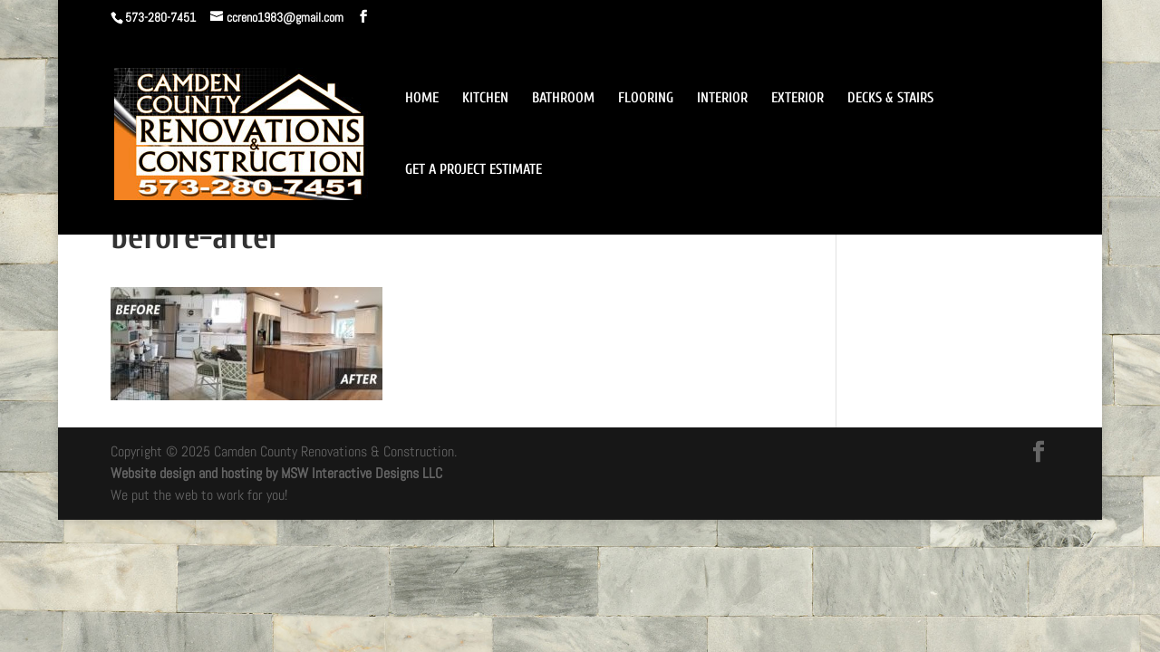

--- FILE ---
content_type: text/css
request_url: https://camdencountyreno.com/wp-content/themes/Divi-child-01/style.css?ver=4.27.4
body_size: 291
content:
/*
Theme Name: MSW
Theme URI: 
Description: Child 01 theme for the Divi theme
Author: <a href="http://www.elegantthemes.com">Elegant Themes</a>
Author URI: 
Template: Divi
Version: 2.5.3
*/

/* Generated by Orbisius Child Theme Creator (http://club.orbisius.com/products/wordpress-plugins/orbisius-child-theme-creator/) on Tue, 29 Sep 2015 19:12:46 +0000 */ 

@import url('../Divi/style.css');
